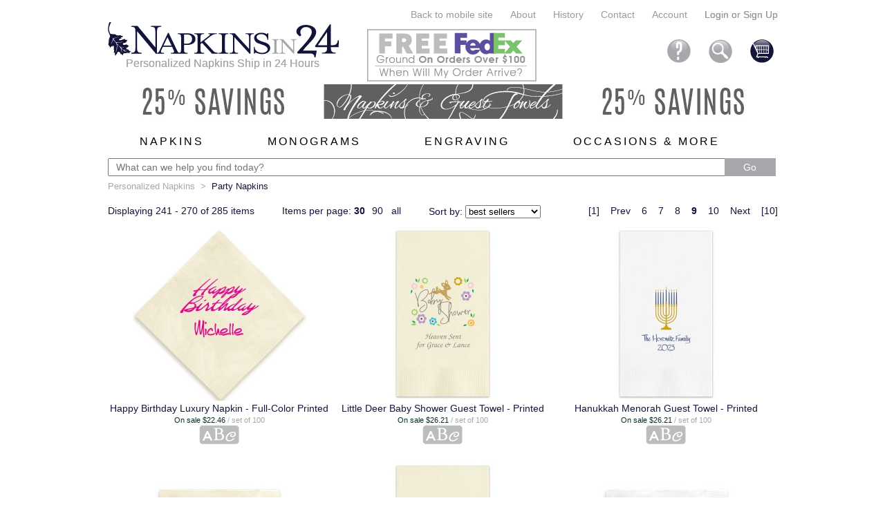

--- FILE ---
content_type: text/html; charset=UTF-8
request_url: https://www.napkinsin24.com/Party-Napkins/9
body_size: 7234
content:
<!doctype html>
<html lang="en"><head><meta charset="utf-8" /><title>Personalized Party Napkins | Party Beverage Napkins | Napkinsin24.com Page 9</title><link rel="shortcut icon" sizes="16x16 24x24 32x32 48x48 64x64" href="/favicon.ico" /><link rel="icon" type="image/png" href="favicon-16x16.png" sizes="16x16"><link rel="icon" type="image/png" href="favicon-32x32.png" sizes="32x32"><link rel="icon" type="image/png" href="favicon-96x96.png" sizes="96x96"><link rel="apple-touch-icon" href="icon-120x120.png"><link rel="apple-touch-icon" sizes="180x180" href="icon-180x180.png"><link rel="apple-touch-icon" sizes="152x152" href="icon-152x152.png"><link rel="apple-touch-icon" sizes="167x167" href="icon-167x167.png"><meta name="Description" content="Create Personalized Party Napkins and Custom Party Guest Towel Napkins for Weddings, Showers and Birthdays. Free FedEx Ground Shipping" /><meta name="Keywords" content="personalized party napkins, party beverage napkins, personalized party guest towels, embossed party napkins" /><link rel="next" href="/Party-Napkins/10" /><link rel="prev" href="/Party-Napkins/8" /><!-- Anti-flicker snippet for napkinsin24.com  -->
<style>
.async-hide { opacity: 0 !important}

.megamenu{
	margin: 0px 0px 0px 0px !important;
	padding: 0px 0px 10px 0px !important;
}
.mm-item-link{
	margin: 0px !important;
}
.pleasewait {
	display: none;
}
</style>
<script>(function(a,s,y,n,c,h,i,d,e){s.className+=' '+y;h.start=1*new Date;
h.end=i=function(){s.className=s.className.replace(RegExp(' ?'+y),'')};
(a[n]=a[n]||[]).hide=h;setTimeout(function(){i();h.end=null},c);h.timeout=c;
})(window,document.documentElement,'async-hide','dataLayer',2000,
{'GTM-N4776LT':true});</script>
<script>(function(w,d,s,l,i){w[l]=w[l]||[];w[l].push({'gtm.start': new Date().getTime(),event:'gtm.js'});var f=d.getElementsByTagName(s)[0],j=d.createElement(s),dl=l!='dataLayer'?'&l='+l:'';j.async=true;j.src='https://www.googletagmanager.com/gtm.js?id='+i+dl;f.parentNode.insertBefore(j,f);})(window,document,'script','dataLayer','GTM-N4776LT');</script>

<link href="https://fonts.googleapis.com/css?family=Droid+Sans:400,700" rel="stylesheet"><link href="/css/main_0076.css" rel="stylesheet" type="text/css" /><link href="/css/fullsize.css" rel="stylesheet" type="text/css"/><script src="/js/n24_0004.js"></script><script>
$(function(){
	$("img").fullsize();  
});
</script>
<meta name="msapplication-config" content="none"/></head>


<body>


<noscript><iframe src="https://www.googletagmanager.com/ns.html?id=GTM-N4776LT" height="0" width="0" style="display:none;visibility:hidden"></iframe></noscript>


<script>
dataLayer.push({
    'user': {    
      'id': '249136076', 
      'loggedin': false,     
      'email': ''
  }
});
</script>


<div id="amazon-root"></div><a id='top'></a><div id="mainWrap2"><div id="header" class='noprint'><div style='width:100%;text-align:right;'><ul id='veryTopRow'><li><a href='/fullSite.php?toMobile=1' class='backtoMobileSite'>Back to mobile site</a></li><li><a href='/content/aboutUs'>About</a></li><li><a href='/content/history'>History</a></li><li><a href="/content/help-contact">Contact</a></li><li><form name='login_form1' action='/login.php' method='post' style='display:inline;'><input type='hidden' name='returnAddress' value='/account.php' /></form><a href="#" onclick="document.forms['login_form1'].submit();">Account</a></li><li><form name='login_form2' action='/login.php' method='post' style='display:inline;'><input type='hidden' name='returnAddress' value='/Party-Napkins/9' /></form><a href="#" onclick="document.forms['login_form2'].submit();">Login or Sign Up</a></li></ul></div><div style='float:left;height:80px;position:relative;top:-10px;'><a href="/"><img src="/images/navigation_header/logos/Napkinsin24-logo.jpg" width='334' height='51' alt="Napkins in 24 - personalized napkins"/></a><div style='position:relative;font-size:120%;color:#A6A8AB;padding:0;margin-left:-1px;margin-top:-3px;text-align:center;' >Personalized Napkins Ship in 24 Hours</div></div><div style='text-align:center;padding:0;padding-left:38px;width:252px;height:80px;' id='freeFedEx' class="leftFloat genericSpriteDiv2" ><a href="/content/help-shipping"><img src='/images/sprites.png' alt='Free FedEX ground shipping'/></a></div><div style='float:right;text-align:right;padding-top:15px;'><div class='headerIcon'><div class='headerIcon2' id='headerIconCart'><a href='/cart.php'><img src='/images/sprites.png' alt='Cart' /></a></div></div><div class='headerIcon'><div class='headerIcon2' id='headerIconSearch'><a href='/search.php' ><img src='/images/sprites.png' alt='Search' /></a></div></div><div class='headerIcon' id='icon_help'><div class='headerIcon2' id='headerIconHelp'><a href='/content/help'><img src='/images/sprites.png' alt='Help' /></a></div></div></div><div class='clearer'></div><a href='/Best-Selling-Napkins/1'><img src='/common/images/n24_banners/2026-01-03.jpg' width='946' alt='Promotion Information' style='margin-left:12px;' /></a><br /><br /><div style='width:100%;'><ul class="megamenu"><li><a href="/Personalized-Napkins/1" class="dir">Napkins</a><div><ul class='megamenu_basic'><li><a href="/Best-Selling-Napkins/1">Best-Selling</a></li><li><a href="/Foil-Pressed-Napkins/1">Foil-Pressed</a></li><li><a href="/Embossed-Napkins/1">Embossed</a></li><li><a href="/Graphic-Napkins---Raised-Ink-Printing/1">Raised-Ink</a></li><li><a href="/Monogrammed-Napkins/1">Monogrammed</a></li><li><a href="/Wedding-Napkins/1">Wedding</a></li><li><a href="/Party-Napkins/1" class='dir'>Party</a></li><li><a href="/Printed-Napkins-and-Guest-Towels/1" class='dir'>Printed</a></li><li><a href="/Holiday-Napkins/1" class="dir">Holiday</a></li><li><a href="/Baby-Napkins/1">Baby</a></li><li><a href="/All-Napkins/1">All Napkins</a></li><li><a href="/All-Guest-Towels/1">All Guest Towels</a></li></ul></div></li><li><a href="/Monogrammed-Gifts/1" class="dir">Monograms</a><div><ul class='megamenu_basic'><li><a href="/Monogram-Napkins/1">Napkins &amp; Towels</a></li><li><a href="/Monogram-Engraved-Gifts/1">Engraved Gifts</a></li><li><a href="/Classic-Monograms/1">Classic Monograms</a></li><li><a href="/Exclusive-Monograms/1">Exclusive Monograms</a></li><li><a href="/Initials/1">Initials</a></li><li><a href="/All-Monograms/1">All Monograms</a></li></ul></div></li><li><a href="/Engraved-Personalized-Gifts/1" class="dir">Engraving</a><div style="width: 150px;"><ul class='megamenu_basic'><li><a href="/Best-Selling-Engraved-Gifts/1">Best-Selling</a></li><li><a href="/Personalized-Drinkware-and-Glassware/1">Drinkware</a></li><li><a href="/Personalized-Coasters/1">Coasters</a></li><li><a href="/Personalized-Wall-Signs/1">Wall Signs</a></li><li><a href="/Personalized-Picture-Frames/1">Picture Frames</a></li><li><a href="/Personalized-Cutting-Boards/1">Cutting Boards</a></li><li><a href="/Personalized-Keepsake-Ornaments/1">Ornaments</a></li><li><a href="/Monogrammed-Engraved-Gifts/1">Monogrammed</a></li><li><a href="/Personalized-Soap/1">Soap</a></li><li><a href="/Personalized-Candles/1">Candles</a></li><li><a href="/All-Personalized-Engraved-Gifts/1">All Engraved Gifts</a></li></ul></div></li><li><a href="/Occasions-and-More-Personalized-Gifts/1" class="dir">Occasions &amp; More</a><div style="width: 150px;"><ul class='megamenu_basic'><li><a href="/New-Selections/1">New</a></li><li><a href="/Full-of-Life-Picture-Frame">Deal of the Week</a></li><li><a href="/Gifts-for-Her/1">For Her</a></li><li><a href="/Gifts-for-Him/1">For Him</a></li><li><a href="/Gifts-for-Kids/1">For Kids</a></li><li><a href="/Wedding-Occasions/1">Wedding</a></li><li><a href="/Party-Occasions/1">Party</a></li><li><a href="/Holiday/1">Holiday</a></li><li><a href="/Accessories/1">Accessories</a></li></ul></div></li></ul> <div style='padding-bottom:0px;'><form name='searchform' action='/search.php' method='post' style='display:inline;'><input type='hidden' name='func' value='quicksearch' /><input type="text" name='searchtext' placeholder="&nbsp;&nbsp;What can we help you find today?" style='width:885px; height:20px; font-size:14px;margin:0;padding: 1px 2px;' required /><input type='submit' value='Go' style="width:74.6875px; height:26px !important; font-size: 14px; margin: 0px 0px 0px -1px; padding: 3px 8px; background: rgb(166, 168, 171); cursor: pointer; color: white; border-width: 1px !important; border-style: none; border-color: initial; border-image: initial;" /></form></div></div></div> 
<script type="application/ld+json">{"@context":"http:\/\/schema.org\/","@type":"BreadcrumbList","itemListElement":[{"@type":"ListItem","position":1,"item":{"@id":"https:\/\/www.napkinsin24.com","name":"www.napkinsin24.com"}},{"@type":"ListItem","position":2,"item":{"@id":"https:\/\/www.napkinsin24.com\/Personalized-Napkins","name":"Personalized Napkins"}},{"@type":"ListItem","position":3,"item":{"@id":"https:\/\/www.napkinsin24.com\/Personalized-Napkins\/Party-Napkins","name":"Party Napkins"}}]}</script><div id="content_rightDiv"><div class="breadcrumbs" style='padding-bottom: 20px;'><a href='/Personalized-Napkins/1' class='topBreadCrumbsTextPrev'>Personalized Napkins</a>&nbsp;&nbsp;&gt;&nbsp;&nbsp;<h1 class='topBreadCrumbsTextCurrent' style='display:inline;'>Party Napkins</h1></div><div class="numberdisplayed" style='float:left;padding-right: 40px;'>Displaying 241 - 270 of 285 items</div><div class="numberdisplayed" style='float:left;padding-right: 40px;'>Items per page:&nbsp;<span style='color:#13143a;font-weight:bold;padding-right:10px;'>30</span><form id='show90' method="post" action="/Party-Napkins/1" style="display:inline;"><input type='hidden' name='shownumber' value='90' /><input type='hidden' name='page' value='1' /><input type='hidden' name='thesort' value='DBRANKING' /></form><a href='#' onclick="document.getElementById('show90').submit();return false;">90</a>&nbsp;&nbsp;&nbsp;<form id='showall' method="post" action="/Party-Napkins/1" style="display:inline;"><input type='hidden' name='shownumber' value='all' /><input type='hidden' name='page' value='1' /><input type='hidden' name='thesort' value='DBRANKING' /></form><a href='#' onclick="document.getElementById('showall').submit();return false;">all</a></div><form id='form_sort' method="post" style='display:inline;'><input type='hidden' name='curr_numperpage' value='30' /><div class="numberdisplayed" style='float:left;color:#13143a'>Sort by:&nbsp;<select name='sortby' size='1' onchange="document.getElementById('form_sort').submit();"><option value='NUM_SOLD' >best sellers</option><option value='NEWEST_FIRST' >new designs</option><option value='PRICE_L_H' >price low - high</option><option value='PRICE_H_L' >price high - low</option></select></div></form><div class='pagenav' style='float:right;'><a href="/Party-Napkins/1" title="first page">[1]</a>&nbsp;&nbsp;&nbsp;&nbsp;<a href="/Party-Napkins/8" title="previous page">Prev</a>&nbsp;&nbsp;&nbsp;&nbsp;<a href="/Party-Napkins/6" title="page 6">6</a>&nbsp;&nbsp;&nbsp;&nbsp;<a href="/Party-Napkins/7" title="page 7">7</a>&nbsp;&nbsp;&nbsp;&nbsp;<a href="/Party-Napkins/8" title="page 8">8</a>&nbsp;&nbsp;&nbsp;&nbsp;<span><b>9</b></span>&nbsp;&nbsp;&nbsp;&nbsp;<a href="/Party-Napkins/10" title="page 10">10</a>&nbsp;&nbsp;&nbsp;&nbsp;<a href="/Party-Napkins/10" title="next page">Next</a>&nbsp;&nbsp;&nbsp;&nbsp;<a href="/Party-Napkins/10" title="last page">[10]</a></div><div style='clear:both;padding-bottom:10px;'></div><div id="product_block"><table style='width:100%;border:0;' ><tr><td style='width:33%;text-align:center;vertical-align:top;padding:3px;' class="productTableLeft"><a href="/Happy-Birthday-Luxury-Napkin---Full-Color-Printed"><img src="/common/images/2015_item_images/251/hkz266-251.jpg" alt="Happy Birthday Luxury Napkin - Full-Color Printed" width='251'  longdesc='/common/images/2015_item_images/501/hkz266-501.jpg' title='Happy Birthday Luxury Napkin - Full-Color Printed' /></a><br /><a href="/Happy-Birthday-Luxury-Napkin---Full-Color-Printed" style='color:#13143a;'>Happy Birthday Luxury Napkin - Full-Color Printed</a> <br /><span style='font-size:8pt;color:#a6a8a8'><span style='color:#092c24;'>On sale $22.46</span> / set of 100</span><br /><div style='text-align:center;'><img class='multipleFonts' src='/images/lettering-25px.jpg' style='margin:0 5px'  alt='Multiple Fonts'/></div><br /></td><td style='width:33%;text-align:center;vertical-align:top;padding:3px;' class="productTableMiddle"><a href="/Little-Deer-Baby-Shower-Guest-Towel---Printed"><img src="/common/images/2015_item_images/251/gkz444-251.jpg" alt="Little Deer Baby Shower Guest Towel - Printed" width='251'  longdesc='/common/images/2015_item_images/501/gkz444-501.jpg' title='Little Deer Baby Shower Guest Towel - Printed' /></a><br /><a href="/Little-Deer-Baby-Shower-Guest-Towel---Printed" style='color:#13143a;'>Little Deer Baby Shower Guest Towel - Printed</a> <br /><span style='font-size:8pt;color:#a6a8a8'><span style='color:#092c24;'>On sale $26.21</span> / set of 100</span><br /><div style='text-align:center;'><img class='multipleFonts' src='/images/lettering-25px.jpg' style='margin:0 5px'  alt='Multiple Fonts'/></div><br /></td><td style='width:33%;text-align:center;vertical-align:top;padding:3px;' class="productTableRight"><a href="/Hanukkah-Menorah-Guest-Towel---Printed"><img src="/common/images/2015_item_images/251/gkz473-251.jpg" alt="Hanukkah Menorah Guest Towel - Printed" width='251'  longdesc='/common/images/2015_item_images/501/gkz473-501.jpg' title='Hanukkah Menorah Guest Towel - Printed' /></a><br /><a href="/Hanukkah-Menorah-Guest-Towel---Printed" style='color:#13143a;'>Hanukkah Menorah Guest Towel - Printed</a> <br /><span style='font-size:8pt;color:#a6a8a8'><span style='color:#092c24;'>On sale $26.21</span> / set of 100</span><br /><div style='text-align:center;'><img class='multipleFonts' src='/images/lettering-25px.jpg' style='margin:0 5px'  alt='Multiple Fonts'/></div><br /></td></tr><tr><td style='width:33%;text-align:center;vertical-align:top;padding:3px;' class="productTableLeft"><a href="/Millport-Napkin---Printed"><img src="/common/images/2015_item_images/251/hkz816-251.jpg" alt="Millport Napkin - Printed" width='251'  longdesc='/common/images/2015_item_images/501/hkz816-501.jpg' title='Millport Napkin - Printed' /></a><br /><a href="/Millport-Napkin---Printed" style='color:#13143a;'>Millport Napkin - Printed</a> <br /><span style='font-size:8pt;color:#a6a8a8'><span style='color:#092c24;'>On sale $22.46</span> / set of 100</span><br /><br /></td><td style='width:33%;text-align:center;vertical-align:top;padding:3px;' class="productTableMiddle"><a href="/Christmas-Guest-Towel---Printed"><img src="/common/images/2015_item_images/251/gkz249-251.jpg" alt="Christmas Guest Towel - Printed" width='251'  longdesc='/common/images/2015_item_images/501/gkz249-501.jpg' title='Christmas Guest Towel - Printed' /></a><br /><a href="/Christmas-Guest-Towel---Printed" style='color:#13143a;'>Christmas Guest Towel - Printed</a> <br /><span style='font-size:8pt;color:#a6a8a8'><span style='color:#092c24;'>On sale $26.21</span> / set of 100</span><br /><div style='text-align:center;'><img class='multipleFonts' src='/images/lettering-25px.jpg' style='margin:0 5px'  alt='Multiple Fonts'/></div><br /></td><td style='width:33%;text-align:center;vertical-align:top;padding:3px;' class="productTableRight"><a href="/Valentine-Tic-Tac-Toe-Napkin---Printed"><img src="/common/images/2015_item_images/251/hkz462-251.jpg" alt="Valentine Tic Tac Toe Napkin - Printed" width='251'  longdesc='/common/images/2015_item_images/501/hkz462-501.jpg' title='Valentine Tic Tac Toe Napkin - Printed' /></a><br /><a href="/Valentine-Tic-Tac-Toe-Napkin---Printed" style='color:#13143a;'>Valentine Tic Tac Toe Napkin - Printed</a> <br /><span style='font-size:8pt;color:#a6a8a8'><span style='color:#092c24;'>On sale $22.46</span> / set of 100</span><br /><div style='text-align:center;'><img class='multipleFonts' src='/images/lettering-25px.jpg' style='margin:0 5px'  alt='Multiple Fonts'/></div><br /></td></tr><tr><td style='width:33%;text-align:center;vertical-align:top;padding:3px;' class="productTableLeft"><a href="/Happy-New-Year-Stars-Napkin---Printed"><img src="/common/images/2015_item_images/251/hkz478-251.jpg" alt="Happy New Year Stars Napkin - Printed" width='251'  longdesc='/common/images/2015_item_images/501/hkz478-501.jpg' title='Happy New Year Stars Napkin - Printed' /></a><br /><a href="/Happy-New-Year-Stars-Napkin---Printed" style='color:#13143a;'>Happy New Year Stars Napkin - Printed</a> <br /><span style='font-size:8pt;color:#a6a8a8'><span style='color:#092c24;'>On sale $22.46</span> / set of 100</span><br /><div style='text-align:center;'><img class='multipleFonts' src='/images/lettering-25px.jpg' style='margin:0 5px'  alt='Multiple Fonts'/></div><br /></td><td style='width:33%;text-align:center;vertical-align:top;padding:3px;' class="productTableMiddle"><a href="/Merry-Christmas-Ornament-Guest-Towel---Printed"><img src="/common/images/2015_item_images/251/gkz298-251.jpg" alt="Merry Christmas Ornament Guest Towel - Printed" width='251'  longdesc='/common/images/2015_item_images/501/gkz298-501.jpg' title='Merry Christmas Ornament Guest Towel - Printed' /></a><br /><a href="/Merry-Christmas-Ornament-Guest-Towel---Printed" style='color:#13143a;'>Merry Christmas Ornament Guest Towel - Printed</a> <br /><span style='font-size:8pt;color:#a6a8a8'><span style='color:#092c24;'>On sale $26.21</span> / set of 100</span><br /><div style='text-align:center;'><img class='multipleFonts' src='/images/lettering-25px.jpg' style='margin:0 5px'  alt='Multiple Fonts'/></div><br /></td><td style='width:33%;text-align:center;vertical-align:top;padding:3px;' class="productTableRight"><a href="/St-Patricks-Day-Guest-Towel---Printed"><img src="/common/images/2015_item_images/251/gkz437-251.jpg" alt="St Patricks Day Guest Towel - Printed" width='251'  longdesc='/common/images/2015_item_images/501/gkz437-501.jpg' title='St Patricks Day Guest Towel - Printed' /></a><br /><a href="/St-Patricks-Day-Guest-Towel---Printed" style='color:#13143a;'>St Patricks Day Guest Towel - Printed</a> <br /><span style='font-size:8pt;color:#a6a8a8'><span style='color:#092c24;'>On sale $26.21</span> / set of 100</span><br /><div style='text-align:center;'><img class='multipleFonts' src='/images/lettering-25px.jpg' style='margin:0 5px'  alt='Multiple Fonts'/></div><br /></td></tr><tr><td style='width:33%;text-align:center;vertical-align:top;padding:3px;' class="productTableLeft"><a href="/XOXO-Napkin---Printed"><img src="/common/images/2015_item_images/251/hkz484-251.jpg" alt="XOXO Napkin - Printed" width='251'  longdesc='/common/images/2015_item_images/501/hkz484-501.jpg' title='XOXO Napkin - Printed' /></a><br /><a href="/XOXO-Napkin---Printed" style='color:#13143a;'>XOXO Napkin - Printed</a> <br /><span style='font-size:8pt;color:#a6a8a8'><span style='color:#092c24;'>On sale $22.46</span> / set of 100</span><br /><div style='text-align:center;'><img class='multipleFonts' src='/images/lettering-25px.jpg' style='margin:0 5px'  alt='Multiple Fonts'/></div><br /></td><td style='width:33%;text-align:center;vertical-align:top;padding:3px;' class="productTableMiddle"><a href="/Faith-Hope-Peace-Love-Napkin---Printed"><img src="/common/images/2015_item_images/251/hkz471-251.jpg" alt="Faith Hope Peace Love Napkin - Printed" width='251'  longdesc='/common/images/2015_item_images/501/hkz471-501.jpg' title='Faith Hope Peace Love Napkin - Printed' /></a><br /><a href="/Faith-Hope-Peace-Love-Napkin---Printed" style='color:#13143a;'>Faith Hope Peace Love Napkin - Printed</a> <br /><span style='font-size:8pt;color:#a6a8a8'><span style='color:#092c24;'>On sale $22.46</span> / set of 100</span><br /><div style='text-align:center;'><img class='multipleFonts' src='/images/lettering-25px.jpg' style='margin:0 5px'  alt='Multiple Fonts'/></div><br /></td><td style='width:33%;text-align:center;vertical-align:top;padding:3px;' class="productTableRight"><a href="/Anthony-Guest-Towel---Embossed"><img src="/common/images/2015_item_images/251/gez301-251.jpg" alt="Anthony Guest Towel - Embossed" width='251'  longdesc='/common/images/2015_item_images/501/gez301-501.jpg' title='Anthony Guest Towel - Embossed' /></a><br /><a href="/Anthony-Guest-Towel---Embossed" style='color:#13143a;'>Anthony Guest Towel - Embossed</a> <br /><span style='font-size:8pt;color:#a6a8a8'><span style='color:#092c24;'>On sale $26.21</span> / set of 100</span><br /><br /></td></tr><tr><td style='width:33%;text-align:center;vertical-align:top;padding:3px;' class="productTableLeft"><a href="/Paris-Bloom-Wedding-Guest-Towel---Printed"><img src="/common/images/2015_item_images/251/gkz644-251.jpg" alt="Paris Bloom Wedding Guest Towel - Printed" width='251'  longdesc='/common/images/2015_item_images/501/gkz644-501.jpg' title='Paris Bloom Wedding Guest Towel - Printed' /></a><br /><a href="/Paris-Bloom-Wedding-Guest-Towel---Printed" style='color:#13143a;'>Paris Bloom Wedding Guest Towel - Printed</a> <br /><span style='font-size:8pt;color:#a6a8a8'><span style='color:#092c24;'>On sale $26.21</span> / set of 100</span><br /><br /></td><td style='width:33%;text-align:center;vertical-align:top;padding:3px;' class="productTableMiddle"><a href="/Modern-Couple-Guest-Towel---Printed"><img src="/common/images/2015_item_images/251/gkz446-251.jpg" alt="Modern Couple Guest Towel - Printed" width='251'  longdesc='/common/images/2015_item_images/501/gkz446-501.jpg' title='Modern Couple Guest Towel - Printed' /></a><br /><a href="/Modern-Couple-Guest-Towel---Printed" style='color:#13143a;'>Modern Couple Guest Towel - Printed</a> <br /><span style='font-size:8pt;color:#a6a8a8'><span style='color:#092c24;'>On sale $26.21</span> / set of 100</span><br /><br /></td><td style='width:33%;text-align:center;vertical-align:top;padding:3px;' class="productTableRight"><a href="/Ho-Ho-Ho-Santa-Claus-Guest-Towel---Printed"><img src="/common/images/2015_item_images/251/gkz476-251.jpg" alt="Ho Ho Ho Santa Claus Guest Towel - Printed" width='251'  longdesc='/common/images/2015_item_images/501/gkz476-501.jpg' title='Ho Ho Ho Santa Claus Guest Towel - Printed' /></a><br /><a href="/Ho-Ho-Ho-Santa-Claus-Guest-Towel---Printed" style='color:#13143a;'>Ho Ho Ho Santa Claus Guest Towel - Printed</a> <br /><span style='font-size:8pt;color:#a6a8a8'><span style='color:#092c24;'>On sale $26.21</span> / set of 100</span><br /><div style='text-align:center;'><img class='multipleFonts' src='/images/lettering-25px.jpg' style='margin:0 5px'  alt='Multiple Fonts'/></div><br /></td></tr><tr><td style='width:33%;text-align:center;vertical-align:top;padding:3px;' class="productTableLeft"><a href="/Fabulous-Birthday-Napkin---Printed"><img src="/common/images/2015_item_images/251/hkz458-251.jpg" alt="Fabulous Birthday Napkin - Printed" width='251'  longdesc='/common/images/2015_item_images/501/hkz458-501.jpg' title='Fabulous Birthday Napkin - Printed' /></a><br /><a href="/Fabulous-Birthday-Napkin---Printed" style='color:#13143a;'>Fabulous Birthday Napkin - Printed</a> <br /><span style='font-size:8pt;color:#a6a8a8'><span style='color:#092c24;'>On sale $22.46</span> / set of 100</span><br /><br /></td><td style='width:33%;text-align:center;vertical-align:top;padding:3px;' class="productTableMiddle"><a href="/Christmas-Stocking-Napkin---Printed"><img src="/common/images/2015_item_images/251/hkz494-251.jpg" alt="Christmas Stocking Napkin - Printed" width='251'  longdesc='/common/images/2015_item_images/501/hkz494-501.jpg' title='Christmas Stocking Napkin - Printed' /></a><br /><a href="/Christmas-Stocking-Napkin---Printed" style='color:#13143a;'>Christmas Stocking Napkin - Printed</a> <br /><span style='font-size:8pt;color:#a6a8a8'><span style='color:#092c24;'>On sale $22.46</span> / set of 100</span><br /><div style='text-align:center;'><img class='multipleFonts' src='/images/lettering-25px.jpg' style='margin:0 5px'  alt='Multiple Fonts'/></div><br /></td><td style='width:33%;text-align:center;vertical-align:top;padding:3px;' class="productTableRight"><a href="/Happy-Halloween-Party-Napkin---Printed"><img src="/common/images/2015_item_images/251/hkz464-251.jpg" alt="Happy Halloween Party Napkin - Printed" width='251'  longdesc='/common/images/2015_item_images/501/hkz464-501.jpg' title='Happy Halloween Party Napkin - Printed' /></a><br /><a href="/Happy-Halloween-Party-Napkin---Printed" style='color:#13143a;'>Happy Halloween Party Napkin - Printed</a> <br /><span style='font-size:8pt;color:#a6a8a8'><span style='color:#092c24;'>On sale $22.46</span> / set of 100</span><br /><div style='text-align:center;'><img class='multipleFonts' src='/images/lettering-25px.jpg' style='margin:0 5px'  alt='Multiple Fonts'/></div><br /></td></tr><tr><td style='width:33%;text-align:center;vertical-align:top;padding:3px;' class="productTableLeft"><a href="/Trick-or-Treat-Halloween-Guest-Towel---Printed"><img src="/common/images/2015_item_images/251/gkz450-251.jpg" alt="Trick or Treat Halloween Guest Towel - Printed" width='251'  longdesc='/common/images/2015_item_images/501/gkz450-501.jpg' title='Trick or Treat Halloween Guest Towel - Printed' /></a><br /><a href="/Trick-or-Treat-Halloween-Guest-Towel---Printed" style='color:#13143a;'>Trick or Treat Halloween Guest Towel - Printed</a> <br /><span style='font-size:8pt;color:#a6a8a8'><span style='color:#092c24;'>On sale $26.21</span> / set of 100</span><br /><div style='text-align:center;'><img class='multipleFonts' src='/images/lettering-25px.jpg' style='margin:0 5px'  alt='Multiple Fonts'/></div><br /></td><td style='width:33%;text-align:center;vertical-align:top;padding:3px;' class="productTableMiddle"><a href="/Let-the-Shenanigans-Begin-Napkin---Printed"><img src="/common/images/2015_item_images/251/hkz480-251.jpg" alt="Let the Shenanigans Begin Napkin - Printed" width='251'  longdesc='/common/images/2015_item_images/501/hkz480-501.jpg' title='Let the Shenanigans Begin Napkin - Printed' /></a><br /><a href="/Let-the-Shenanigans-Begin-Napkin---Printed" style='color:#13143a;'>Let the Shenanigans Begin Napkin - Printed</a> <br /><span style='font-size:8pt;color:#a6a8a8'><span style='color:#092c24;'>On sale $22.46</span> / set of 100</span><br /><div style='text-align:center;'><img class='multipleFonts' src='/images/lettering-25px.jpg' style='margin:0 5px'  alt='Multiple Fonts'/></div><br /></td><td style='width:33%;text-align:center;vertical-align:top;padding:3px;' class="productTableRight"><a href="/Birthday-Guest-Towel---Printed"><img src="/common/images/2015_item_images/251/gkz224-251.jpg" alt="Birthday Guest Towel - Printed" width='251'  longdesc='/common/images/2015_item_images/501/gkz224-501.jpg' title='Birthday Guest Towel - Printed' /></a><br /><a href="/Birthday-Guest-Towel---Printed" style='color:#13143a;'>Birthday Guest Towel - Printed</a> <br /><span style='font-size:8pt;color:#a6a8a8'><span style='color:#092c24;'>On sale $26.21</span> / set of 100</span><br /><div style='text-align:center;'><img class='multipleFonts' src='/images/lettering-25px.jpg' style='margin:0 5px'  alt='Multiple Fonts'/></div><br /></td></tr><tr><td style='width:33%;text-align:center;vertical-align:top;padding:3px;' class="productTableLeft"><a href="/Wedding-Serenity-Guest-Towel---Printed"><img src="/common/images/2015_item_images/251/gkz468-251.jpg" alt="Wedding Serenity Guest Towel - Printed" width='251'  longdesc='/common/images/2015_item_images/501/gkz468-501.jpg' title='Wedding Serenity Guest Towel - Printed' /></a><br /><a href="/Wedding-Serenity-Guest-Towel---Printed" style='color:#13143a;'>Wedding Serenity Guest Towel - Printed</a> <br /><span style='font-size:8pt;color:#a6a8a8'><span style='color:#092c24;'>On sale $26.21</span> / set of 100</span><br /><br /></td><td style='width:33%;text-align:center;vertical-align:top;padding:3px;' class="productTableMiddle"><a href="/Just-Married-Guest-Towel---Printed"><img src="/common/images/2015_item_images/251/gkz454-251.jpg" alt="Just Married Guest Towel - Printed" width='251'  longdesc='/common/images/2015_item_images/501/gkz454-501.jpg' title='Just Married Guest Towel - Printed' /></a><br /><a href="/Just-Married-Guest-Towel---Printed" style='color:#13143a;'>Just Married Guest Towel - Printed</a> <br /><span style='font-size:8pt;color:#a6a8a8'><span style='color:#092c24;'>On sale $26.21</span> / set of 100</span><br /><div style='text-align:center;'><img class='multipleFonts' src='/images/lettering-25px.jpg' style='margin:0 5px'  alt='Multiple Fonts'/></div><br /></td><td style='width:33%;text-align:center;vertical-align:top;padding:3px;' class="productTableRight"><a href="/Little-Deer-Baby-Shower-Napkin---Printed"><img src="/common/images/2015_item_images/251/hkz444-251.jpg" alt="Little Deer Baby Shower Napkin - Printed" width='251'  longdesc='/common/images/2015_item_images/501/hkz444-501.jpg' title='Little Deer Baby Shower Napkin - Printed' /></a><br /><a href="/Little-Deer-Baby-Shower-Napkin---Printed" style='color:#13143a;'>Little Deer Baby Shower Napkin - Printed</a> <br /><span style='font-size:8pt;color:#a6a8a8'><span style='color:#092c24;'>On sale $22.46</span> / set of 100</span><br /><div style='text-align:center;'><img class='multipleFonts' src='/images/lettering-25px.jpg' style='margin:0 5px'  alt='Multiple Fonts'/></div><br /></td></tr><tr><td style='width:33%;text-align:center;vertical-align:top;padding:3px;' class="productTableLeft"><a href="/Christmas-Napkin---Printed"><img src="/common/images/2015_item_images/251/hkz249-251.jpg" alt="Christmas Napkin - Printed" width='251'  longdesc='/common/images/2015_item_images/501/hkz249-501.jpg' title='Christmas Napkin - Printed' /></a><br /><a href="/Christmas-Napkin---Printed" style='color:#13143a;'>Christmas Napkin - Printed</a> <br /><span style='font-size:8pt;color:#a6a8a8'><span style='color:#092c24;'>On sale $22.46</span> / set of 100</span><br /><div style='text-align:center;'><img class='multipleFonts' src='/images/lettering-25px.jpg' style='margin:0 5px'  alt='Multiple Fonts'/></div><br /></td><td style='width:33%;text-align:center;vertical-align:top;padding:3px;' class="productTableMiddle"><a href="/Toast-To-The-New-Year-Guest-Towel---Printed"><img src="/common/images/2015_item_images/251/gkz461-251.jpg" alt="Toast To The New Year Guest Towel - Printed" width='251'  longdesc='/common/images/2015_item_images/501/gkz461-501.jpg' title='Toast To The New Year Guest Towel - Printed' /></a><br /><a href="/Toast-To-The-New-Year-Guest-Towel---Printed" style='color:#13143a;'>Toast To The New Year Guest Towel - Printed</a> <br /><span style='font-size:8pt;color:#a6a8a8'><span style='color:#092c24;'>On sale $26.21</span> / set of 100</span><br /><div style='text-align:center;'><img class='multipleFonts' src='/images/lettering-25px.jpg' style='margin:0 5px'  alt='Multiple Fonts'/></div><br /></td><td style='width:33%;text-align:center;vertical-align:top;padding:3px;' class="productTableRight"><a href="/Let-It-Snow-Guest-Towel---Printed"><img src="/common/images/2015_item_images/251/gkz477-251.jpg" alt="Let It Snow Guest Towel - Printed" width='251'  longdesc='/common/images/2015_item_images/501/gkz477-501.jpg' title='Let It Snow Guest Towel - Printed' /></a><br /><a href="/Let-It-Snow-Guest-Towel---Printed" style='color:#13143a;'>Let It Snow Guest Towel - Printed</a> <br /><span style='font-size:8pt;color:#a6a8a8'><span style='color:#092c24;'>On sale $26.21</span> / set of 100</span><br /><div style='text-align:center;'><img class='multipleFonts' src='/images/lettering-25px.jpg' style='margin:0 5px'  alt='Multiple Fonts'/></div><br /></td></tr><tr><td style='width:33%;text-align:center;vertical-align:top;padding:3px;' class="productTableLeft"><a href="/Merry-Christmas-Ornament-Napkin---Printed"><img src="/common/images/2015_item_images/251/hkz298-251.jpg" alt="Merry Christmas Ornament Napkin - Printed" width='251'  longdesc='/common/images/2015_item_images/501/hkz298-501.jpg' title='Merry Christmas Ornament Napkin - Printed' /></a><br /><a href="/Merry-Christmas-Ornament-Napkin---Printed" style='color:#13143a;'>Merry Christmas Ornament Napkin - Printed</a> <br /><span style='font-size:8pt;color:#a6a8a8'><span style='color:#092c24;'>On sale $22.46</span> / set of 100</span><br /><div style='text-align:center;'><img class='multipleFonts' src='/images/lettering-25px.jpg' style='margin:0 5px'  alt='Multiple Fonts'/></div><br /></td><td style='width:33%;text-align:center;vertical-align:top;padding:3px;' class="productTableMiddle"><a href="/St-Patricks-Day-Napkin---Printed"><img src="/common/images/2015_item_images/251/hkz437-251.jpg" alt="St Patricks Day Napkin - Printed" width='251'  longdesc='/common/images/2015_item_images/501/hkz437-501.jpg' title='St Patricks Day Napkin - Printed' /></a><br /><a href="/St-Patricks-Day-Napkin---Printed" style='color:#13143a;'>St Patricks Day Napkin - Printed</a> <br /><span style='font-size:8pt;color:#a6a8a8'><span style='color:#092c24;'>On sale $22.46</span> / set of 100</span><br /><div style='text-align:center;'><img class='multipleFonts' src='/images/lettering-25px.jpg' style='margin:0 5px'  alt='Multiple Fonts'/></div><br /></td><td style='width:33%;text-align:center;vertical-align:top;padding:3px;' class="productTableRight"><a href="/Birthday-Confetti-Napkin---Foil-Pressed"><img src="/common/images/2015_item_images/251/hfz296-251.jpg" alt="Birthday Confetti Napkin - Foil-Pressed" width='251'  longdesc='/common/images/2015_item_images/501/hfz296-501.jpg' title='Birthday Confetti Napkin - Foil-Pressed' /></a><br /><a href="/Birthday-Confetti-Napkin---Foil-Pressed" style='color:#13143a;'>Birthday Confetti Napkin - Foil-Pressed</a> <br /><span style='font-size:8pt;color:#a6a8a8'><span style='color:#092c24;'>On sale $22.46</span> / set of 100</span><br /><div style='text-align:center;'><img class='multipleFonts' src='/images/lettering-25px.jpg' style='margin:0 5px'  alt='Multiple Fonts'/></div><br /></td></tr></table></div><div class="numberdisplayed">Displaying 241 - 270 of 285 items<br /><a href="/Party-Napkins/1" title="first page">[1]</a>&nbsp;&nbsp;&nbsp;&nbsp;<a href="/Party-Napkins/8" title="previous page">Prev</a>&nbsp;&nbsp;&nbsp;&nbsp;<a href="/Party-Napkins/6" title="page 6">6</a>&nbsp;&nbsp;&nbsp;&nbsp;<a href="/Party-Napkins/7" title="page 7">7</a>&nbsp;&nbsp;&nbsp;&nbsp;<a href="/Party-Napkins/8" title="page 8">8</a>&nbsp;&nbsp;&nbsp;&nbsp;<span><b>9</b></span>&nbsp;&nbsp;&nbsp;&nbsp;<a href="/Party-Napkins/10" title="page 10">10</a>&nbsp;&nbsp;&nbsp;&nbsp;<a href="/Party-Napkins/10" title="next page">Next</a>&nbsp;&nbsp;&nbsp;&nbsp;<a href="/Party-Napkins/10" title="last page">[10]</a></div><div id="browse_text"><br /><div class="seo_copy"><h2>Personalized Party Napkins and Guest Towels</h2> Serve up the fun with Personalized Party Napkins and Guest Towels in a wide variety of designs, colors and styles to match any decor. They ship in 24 hours.<br /><br /> When you're throwing any kind of party, visit www.napkinsin24.com for the best selection. We have serviettes for all occasions, including:<br /><br /> <b>• Birthday Party</b><br /> <b>• Baby Shower</b><br /> <b>• Wedding</b><br /> <b>• Holiday Dinner</b><br /> <b>• Anniversary Party</b><br /><br /> Customize your napkins with your moniker. Enjoy a wide range of lettering styles, from tailored to fancy, from curly to blocky. We also offer a range of embellishments like birthday cakes, wedding rings and other cute designs that perk up your party table.</div><div class='seo_copy'><h3>The Finest Quality with the Fastest Turnaround time</h3> Whether embossed or foil-pressed onto high quality 3-ply paper, your personalization will look elegant on any of the wide range of paper colors. Find the perfect combination of design and color to match your color scheme and decor.<br /><br /> <b>Shipped in 24 hours. Free FedEx ground shipping on all orders.</b></div></div> </div>
<div id="product_footer" class='noprint'><div class='img_highlight2' style='float:left;padding-left:20px;width:140px;height:145px;' id="footerGuarantee"><a href="/content/guarantee"><img src='/images/Greatness-Guarantee.jpg' alt='Napkinsin24.com Satisfaction Guaranteed' width='135' height='145' /></a></div><div id="footer_content_main"><div id="seo_footer"><br />We have a wide variety of customization party napkins and guest towels for every one of your needs.</div><br /><span style='font-weight:bold;'>Our other brands:</span><br /><img src='/images/Our-Brands.jpg' width='582' height='40' alt='Embossed Graphics & GiftsIn24' usemap='#brandsmap' /><map name='brandsmap' id='brandsmap'><area href='https://www.embossedgraphics.com' alt='Embossed Graphics' target='EG' shape='rect' coords='0,0,370,40' /><area href='https://www.giftsin24.com' alt='GiftsIn24' target='G24' shape='rect' coords='370,0,582,40' /></map></div><div class="clearer"></div><br /><form name='login_footer_form' action='/login.php' method='post' style='display:none;'><input type='hidden' name='returnAddress' value='/Party-Napkins/9' /></form><p id="footnav" style='text-transform:uppercase;'><a href="/content/help">Help center</a><a href="/content/help-contact">Contact</a><a href="#" onclick="document.forms['login_footer_form'].submit();">Log-in/Sign-up</a><!--<a href="/ot.php">Order tracking</a>--><br /><a href="/content/aboutUs">About us</a><a href="/content/help-faq">FAQ</a><a href="/content/help-privacy">Privacy Policy</a><a href="/content/sitemap">Sitemap</a><br /></p><div class="clearer"></div><div style='width:430px;text-align:center;margin:10px auto;color:#a6a8a8'>All materials Copyright &copy; 2026 napkinsin24.com. All rights reserved.</div></div></div><script>
$( document ).ready(function() {
   $('.singleThick').balloon({ 
  	position: "top" ,
  	contents: 'Our single-thick papers are 100 lb. textweight,<br />or the thickness of two sheets of notebook paper.',
   	css: {opacity:'1.0'},
 	delay: '400'
  });
	$('.doubleThick').balloon({ 
  	position: "top" ,
  	contents: 'Our double-thick papers are 110 lb. cover weight,<br />or the thickness of a greeting card.',
  	css: {opacity:'1.0'},
  	delay: '400'
  });
    $('.tripleThick').balloon({ 
  	position: "top" ,
  	contents: 'Our triple-thick papers are 140 lb. cover weight,<br />or the thickness of a gift card.',
  	css: {opacity:'1.0'},
  	delay: '400'
  });
    $('.multipleFonts').balloon({ 
  	position: "top" ,
  	contents: 'This item offers multiple lettering style choices.',
  	css: {opacity:'1.0'},
  	delay: '400'
  });
    $('.notes').balloon({ 
  	position: "top" ,
  	contents: 'This item is a folded note offering more<br />writing space on multiple panels.',
  	css: {opacity:'1.0'},
  	delay: '400'
  });
}); 
</script>



<!-- AC ESP code -->
<script type="text/javascript">
    (function(e,t,o,n,p,r,i){e.visitorGlobalObjectAlias=n;e[e.visitorGlobalObjectAlias]=e[e.visitorGlobalObjectAlias]||function(){(e[e.visitorGlobalObjectAlias].q=e[e.visitorGlobalObjectAlias].q||[]).push(arguments)};e[e.visitorGlobalObjectAlias].l=(new Date).getTime();r=t.createElement("script");r.src=o;r.async=true;i=t.getElementsByTagName("script")[0];i.parentNode.insertBefore(r,i)})(window,document,"https://diffuser-cdn.app-us1.com/diffuser/diffuser.js","vgo");
    vgo('setAccount', '476258437');
    vgo('setTrackByDefault', true);

    vgo('process');
</script>

</body>
</html>



--- FILE ---
content_type: application/javascript
request_url: https://prism.app-us1.com/?a=476258437&u=https%3A%2F%2Fwww.napkinsin24.com%2FParty-Napkins%2F9
body_size: 124
content:
window.visitorGlobalObject=window.visitorGlobalObject||window.prismGlobalObject;window.visitorGlobalObject.setVisitorId('5f182bce-e30f-4606-847c-2954cfc6b6ea', '476258437');window.visitorGlobalObject.setWhitelistedServices('tracking', '476258437');